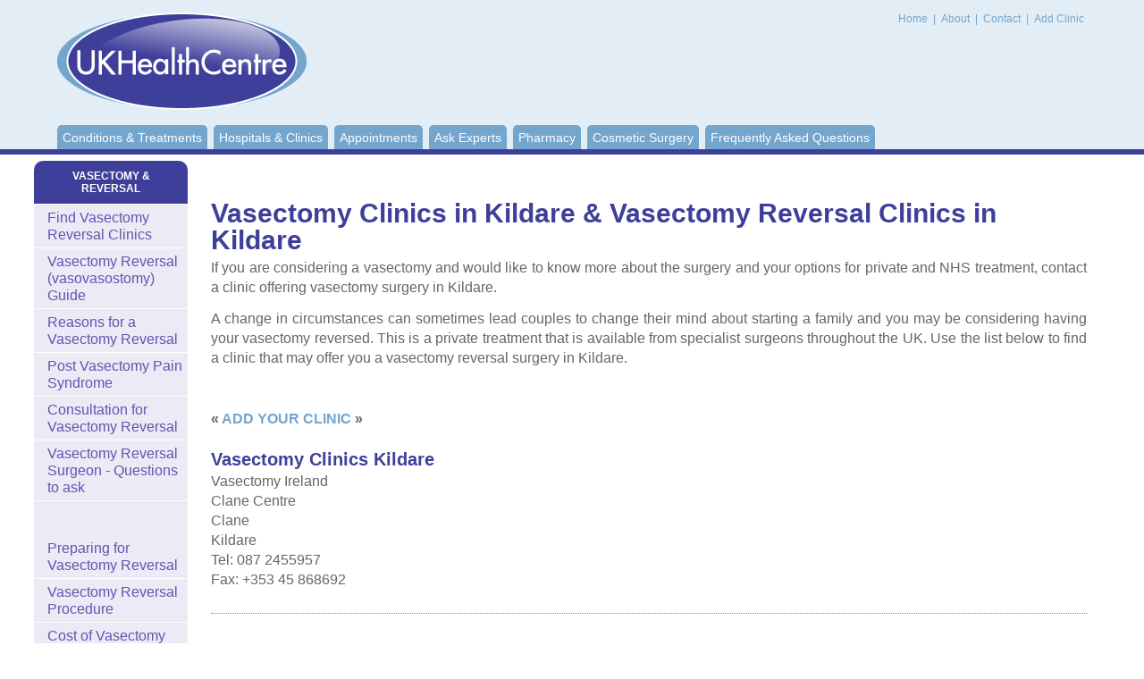

--- FILE ---
content_type: text/html; charset=utf-8
request_url: https://www.healthcentre.org.uk/find/vasectomy/find-ireland-kildare.html
body_size: 2922
content:
<!DOCTYPE html PUBLIC "-//W3C//DTD XHTML 1.0 Transitional//EN" "http://www.w3.org/TR/xhtml1/DTD/xhtml1-transitional.dtd">
<html xmlns="http://www.w3.org/1999/xhtml">
<head>
<meta http-equiv="Content-Type" content="text/html; charset=utf-8"/>  <title>Vasectomy Clinics in Kildare Vasectomy Reversal Clinics Kildare</title> <meta name="description" content="Find Vasectomy clinics & clinics offering vasectomy reversal surgery in Kildare, UK Health Centre Information."> <meta name="keywords" content="Vasectomy clinics Kildare, Vasectomy reversal clinics Kildare">  <meta charset="utf-8">
<meta http-equiv="X-UA-Compatible" content="IE=edge">
<meta name="viewport" content="width=device-width, initial-scale=1, maximum-scale=1, user-scalable=no">
<meta http-equiv="Content-Type" content="text/html; charset=utf-8"/>

<script>window.requestIdleCallback=window.requestIdleCallback||function(cb){var start=Date.now();return setTimeout(function(){cb({didTimeout:false,timeRemaining:function(){return Math.max(0,50-(Date.now()-start));}});},1);}
window.cancelIdleCallback=window.cancelIdleCallback||function(id){clearTimeout(id);}</script>

<link href="/css/main.css" rel="stylesheet" type="text/css"/>

<link rel="preconnect" href="//ajax.googleapis.com"/>
<link rel="preconnect" href="//cdnjs.cloudflare.com"/>
<link rel="dns-prefetch" href="//ajax.googleapis.com"/>
<link rel="dns-prefetch" href="//cdnjs.cloudflare.com"/>
<link rel="preconnect" href="//pagead2.googlesyndication.com"/>
<link rel="dns-prefetch" href="//pagead2.googlesyndication.com"/>
<!--[if lt IE 9]><script src="//html5shim.googlecode.com/svn/trunk/html5.js"></script><![endif]-->


<!-- Google Tag Manager -->
<script>(function(w,d,s,l,i){w[l]=w[l]||[];w[l].push({'gtm.start':new Date().getTime(),event:'gtm.js'});var f=d.getElementsByTagName(s)[0],j=d.createElement(s),dl=l!='dataLayer'?'&l='+l:'';j.async=true;j.src='https://www.googletagmanager.com/gtm.js?id='+i+dl;f.parentNode.insertBefore(j,f);})(window,document,'script','dataLayer','GTM-N7X9P5F');</script>
<!-- End Google Tag Manager -->

<link rel="canonical" href="https://www.healthcentre.org.uk/find/vasectomy/find-ireland-kildare.html"/>

</head>

<body class="">
<!-- Google Tag Manager (noscript) -->
<noscript><iframe src="https://www.googletagmanager.com/ns.html?id=GTM-N7X9P5F" height="0" width="0" style="display:none;visibility:hidden"></iframe></noscript>
<!-- End Google Tag Manager (noscript) -->
<div id="wrapper">


    <div id="content">
      <div id="leftPart">
        <div id="centerColumn" class="content">
			
<br/>


<!-- HC Before Content (Responsive) -->

<ins class="adsbygoogle" style="display:block" data-ad-client="ca-pub-6554796438777587" data-ad-slot="3949002572" data-ad-format="auto" data-full-width-responsive="true"></ins>

<script>(adsbygoogle=window.adsbygoogle||[]).push({});</script>				<br/>		               <h1>Vasectomy Clinics in Kildare &amp; Vasectomy Reversal Clinics in Kildare</h1>    <p>If you are considering a  vasectomy and would like to know more about the surgery and your options for  private and NHS treatment, contact a clinic offering vasectomy surgery in  Kildare.  </p>    <p>A change in circumstances can sometimes lead couples  to change their mind about starting a family and you may be considering having  your vasectomy reversed. This is a private treatment that is available from specialist  surgeons throughout the UK. Use the list below to find a clinic that may offer  you a vasectomy reversal surgery in Kildare.</p>


<!-- HC In-Content (Responsive) -->

<ins class="adsbygoogle" style="display:block" data-ad-client="ca-pub-6554796438777587" data-ad-slot="3344946468" data-ad-format="auto" data-full-width-responsive="true"></ins>

<script>(adsbygoogle=window.adsbygoogle||[]).push({});</script>
<br/><p><b>« <a href="/add-your-details.html">ADD YOUR CLINIC</a> »</b></p><h2>Vasectomy Clinics Kildare</h2>    <p>Vasectomy Ireland<br/> Clane Centre<br/> Clane<br/>  Kildare<br/> Tel: 087 2455957<br/> Fax: +353 45 868692</p> <hr/>  					                            
<br/>
<!-- HC After Content (Responsive) -->
<ins class="adsbygoogle" style="display:block" data-ad-client="ca-pub-6554796438777587" data-ad-slot="3153374779" data-ad-format="auto" data-full-width-responsive="true"></ins>
<script>(adsbygoogle=window.adsbygoogle||[]).push({});</script><br/>      <br/>
<div class="greyBox">   
      <ul class="doubleList">
				          <li><a href="/vasectomy/vasectomy-vasovasostomy-alternatives.html">Alternatives to a Vasectomy Reversal</a></li>
                          <li><a href="/vasectomy/vasectomy-vasovasostomy-cryostoring-sperm.html">Cryostoring Sperm before a Vasectomy</a></li>
                          <li><a href="/vasectomy/vasectomy-vasovasostomy-pregnancy.html">Vasectomy Reversal &amp; Pregnancy</a></li>
                          <li><a href="/vasectomy/vasectomy-vasovasostomy-nhs.html">Vasectomy Reversal on the NHS </a></li>
                          <li><a href="/vasectomy/vasectomy-vasovasostomy-loan.html">Vasectomy Reversal Loan</a></li>
                          <li><a href="/vasectomy/vasectomy-aftercare-recovery.html">Aftercare &amp; Recovery from a Vasectomy</a></li>
                          <li><a href="/vasectomy/vasectomy-sex-life.html">How Will a Vasectomy Affect my Sex Life?</a></li>
                          <li><a href="/vasectomy/vasectomy-effective.html">How Effective is a Vasectomy?</a></li>
                          <li><a href="/vasectomy/vasectomy-risks.html">Risks of a Vasectomy</a></li>
						<li><a href="/vasectomy/a-z.html">Vasectomy & Reversal A-Z</a></li>
		  
		  		   <li><a href="/vasectomy/faqs.html">Vasectomy & Reversal Questions</a></li>

							<div class="clear"></div>
  </ul>
					</div>  </div> <div id="leftColumn">
	
  <p class="title purple" align="center">VASECTOMY & REVERSAL</p>

<ul class="leftSection collapsiblePane purple"><li><a href="/find/vasectomy/">Find Vasectomy Reversal Clinics</a></li>  
	<li><a href="/vasectomy/vasectomy-vasovasostomy.html">Vasectomy Reversal (vasovasostomy) Guide</a></li> 
	
<li><a href="/vasectomy/vasectomy-vasovasostomy-reasons.html">Reasons for a Vasectomy Reversal</a></li>
  <li><a href="/vasectomy/vasectomy-vasovasostomy-pvps.html">Post Vasectomy Pain Syndrome</a></li>
  <li><a href="/vasectomy/vasectomy-vasovasostomy-consultation.html">Consultation for Vasectomy Reversal</a></li>
  <li><a href="/vasectomy/vasectomy-vasovasostomy-questions.html">Vasectomy Reversal Surgeon - Questions to ask</a></li><br/>



<!-- HC Sidebar (Responsive) -->

<ins class="adsbygoogle" style="display:block" data-ad-client="ca-pub-6554796438777587" data-ad-slot="7895437708" data-ad-format="auto" data-full-width-responsive="true"></ins>

<script>(adsbygoogle=window.adsbygoogle||[]).push({});</script>

<br/>
  <li><a href="/vasectomy/vasectomy-vasovasostomy-preparing.html">Preparing for Vasectomy Reversal</a></li>
  <li><a href="/vasectomy/vasectomy-vasovasostomy-procedure.html">Vasectomy Reversal Procedure</a></li>
  <li><a href="/vasectomy/vasectomy-vasovasostomy-cost.html">Cost of Vasectomy Reversal</a></li>
  <li><a href="/vasectomy/vasectomy-vasovasostomy-recovery.html">Recovery from a Vasectomy Reversal</a></li>
  <li><a href="/vasectomy/vasectomy-vasovasostomy-risks.html">Risks of a Vasectomy Reversal</a></li>
  <li><a href="/vasectomy/vasectomy-vasovasostomy-effectiveness.html">Vasectomy Reversal Success Rate</a>


</ul>


<p class="title purple" align="center">VASECTOMY</p>
<ul class="leftSection collapsiblePane purple">
  <li><a href="/find/vasectomy/">Find Vasectomy  Clinics</a></li>  

  <li><a href="/vasectomy/">Vasectomy Guide</a></li>
  <li><a href="/vasectomy/vasectomy-reasons.html">Reasons for having a Vasectomy</a></li>
  <li><a href="/vasectomy/vasectomy-benefits.html">Benefits of a Vasectomy</a></li>
  <li><a href="/vasectomy/vasectomy-or-tubal-ligation.html">Vasectomy or Tubal Ligation</a></li>
  <li><a href="/vasectomy/vasectomy-suitability.html">Suitability for a Vasectomy</a></li>
  <li><a href="/vasectomy/vasectomy-cost.html">Cost of a Vasectomy</a></li>
  <li><a href="/vasectomy/vasectomy-nhs.html">Vasectomy on the NHS</a></li>
  <li><a href="/vasectomy/vasectomy-consultation.html">Consultation for a Vasectomy</a></li>
  <li><a href="/vasectomy/vasectomy-questions-surgeon.html">Vasectomy Surgeon - Questions to ask</a></li>
  <li><a href="/vasectomy/vasectomy-booking-appointment.html">Booking an Appointment for a Vasectomy</a></li>
  <li><a href="/vasectomy/vasectomy-preparing.html">Preparing for a Vasectomy</a></li>
  <li><a href="/vasectomy/vasectomy-procedure.html">Vasectomy Procedure </a></li></ul>   </div>    		</div>

		<div id="header">
			<div class="container">
				<h5 id="logo">UK Health Centre<a href="/"><img src="/images/logo.png" alt="UK Health Centre" width="279" height="109"/></a></h5>

				<div id="topMenu">
					<a href="/"> Home</a> | <a href="/about.html">About </a> | <a href="/contact.html">Contact </a>| <a href="/add-your-details.html">Add Clinic </a>
				</div>

				<ul id="menu">
					<li><a href="/">Conditions & Treatments</a></li>
					<li><a href="/find/">Hospitals &amp; Clinics</a></li>
					<li><a href="/online-enquiry.html">Appointments</a></li>
					<li><a href="/expert/">Ask Experts</a></li>

					<li><a href="/pharmacy/">Pharmacy</a></li>
					<li><a href="/cosmetic-surgery/">Cosmetic Surgery</a></li>
					<li class="last"><a href="/faq.html">Frequently Asked Questions</a></li>

				</ul>

				<div id="dl-menu" class="dl-menuwrapper">
					<button class="dl-trigger">Menu</button>
					<ul class="dl-menu">
						<li><a href="/">Conditions &amp; Treatments</a></li>
						<li><a href="/find/">Hospitals &amp; Clinics</a></li>
						<li><a href="/online-enquiry.html">Appointments</a></li>
						<li><a href="/expert/">Ask Experts</a></li>
						<li><a href="/pharmacy/">Pharmacy</a></li>
						<li><a href="/cosmetic-surgery/">Cosmetic Surgery</a></li>
						<li><a href="/faq.html">Frequently Asked Questions</a></li>


					</ul>
				</div>
			</div>  
		</div>
	</div>
</div>
<div id="footerWrapper">
		<div id="footer"><a href="/privacy-policy.html">Privacy Policy</a> |  Last Updated: January, 2026
&copy;UK Health Centre | <a href="/sitemap.html">Sitemap</a></div>

	</div>
	
<script defer src="/js/main.js" type="text/javascript" charset="utf-8"></script>
<script defer src="https://static.cloudflareinsights.com/beacon.min.js/vcd15cbe7772f49c399c6a5babf22c1241717689176015" integrity="sha512-ZpsOmlRQV6y907TI0dKBHq9Md29nnaEIPlkf84rnaERnq6zvWvPUqr2ft8M1aS28oN72PdrCzSjY4U6VaAw1EQ==" data-cf-beacon='{"version":"2024.11.0","token":"e33a3c2d06864c09a6b08ef4abe61a55","r":1,"server_timing":{"name":{"cfCacheStatus":true,"cfEdge":true,"cfExtPri":true,"cfL4":true,"cfOrigin":true,"cfSpeedBrain":true},"location_startswith":null}}' crossorigin="anonymous"></script>
</body>
 	  </html>